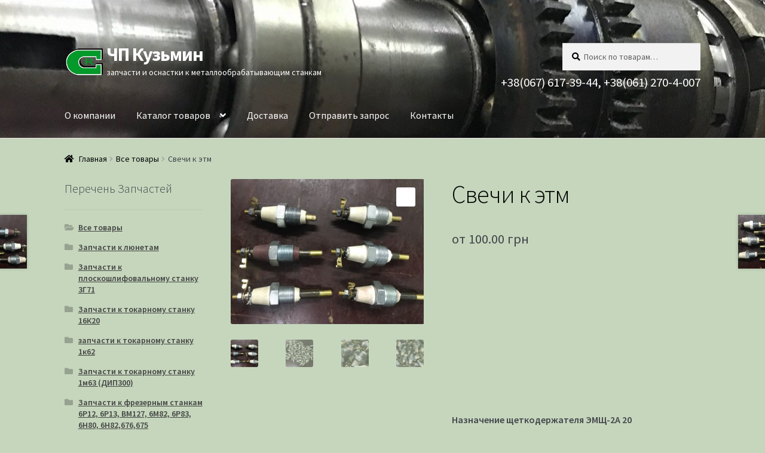

--- FILE ---
content_type: text/html; charset=UTF-8
request_url: http://kev.com.ua/product/%D1%81%D0%B2%D0%B5%D1%87%D0%B8-%D0%BA-%D1%8D%D1%82%D0%BC/
body_size: 13583
content:
<!doctype html>
<html lang="ru-RU">
<head>
<meta charset="UTF-8">
<meta name="viewport" content="width=device-width, initial-scale=1, maximum-scale=2.0">
<link rel="profile" href="http://gmpg.org/xfn/11">
<link rel="pingback" href="http://kev.com.ua/xmlrpc.php">

<title>Свечи к этм | ЧП Кузьмин</title>

<!-- All in One SEO Pack 2.9.1.1 by Michael Torbert of Semper Fi Web Design[264,301] -->
<meta name="description"  content="Электрощетка, является расходным материалом и подвергается износу, так как она имеет контакт с вращающейся муфтой. Тел +38 067 253 36 56" />

<link rel="canonical" href="http://kev.com.ua/product/свечи-к-этм/" />
<!-- /all in one seo pack -->
<link rel='dns-prefetch' href='//fonts.googleapis.com' />
<link rel='dns-prefetch' href='//s.w.org' />
<link rel="alternate" type="application/rss+xml" title="ЧП Кузьмин &raquo; Лента" href="http://kev.com.ua/feed/" />
<link rel="alternate" type="application/rss+xml" title="ЧП Кузьмин &raquo; Лента комментариев" href="http://kev.com.ua/comments/feed/" />
		<script type="text/javascript">
			window._wpemojiSettings = {"baseUrl":"https:\/\/s.w.org\/images\/core\/emoji\/11\/72x72\/","ext":".png","svgUrl":"https:\/\/s.w.org\/images\/core\/emoji\/11\/svg\/","svgExt":".svg","source":{"concatemoji":"http:\/\/kev.com.ua\/wp-includes\/js\/wp-emoji-release.min.js?ver=4.9.23"}};
			!function(e,a,t){var n,r,o,i=a.createElement("canvas"),p=i.getContext&&i.getContext("2d");function s(e,t){var a=String.fromCharCode;p.clearRect(0,0,i.width,i.height),p.fillText(a.apply(this,e),0,0);e=i.toDataURL();return p.clearRect(0,0,i.width,i.height),p.fillText(a.apply(this,t),0,0),e===i.toDataURL()}function c(e){var t=a.createElement("script");t.src=e,t.defer=t.type="text/javascript",a.getElementsByTagName("head")[0].appendChild(t)}for(o=Array("flag","emoji"),t.supports={everything:!0,everythingExceptFlag:!0},r=0;r<o.length;r++)t.supports[o[r]]=function(e){if(!p||!p.fillText)return!1;switch(p.textBaseline="top",p.font="600 32px Arial",e){case"flag":return s([55356,56826,55356,56819],[55356,56826,8203,55356,56819])?!1:!s([55356,57332,56128,56423,56128,56418,56128,56421,56128,56430,56128,56423,56128,56447],[55356,57332,8203,56128,56423,8203,56128,56418,8203,56128,56421,8203,56128,56430,8203,56128,56423,8203,56128,56447]);case"emoji":return!s([55358,56760,9792,65039],[55358,56760,8203,9792,65039])}return!1}(o[r]),t.supports.everything=t.supports.everything&&t.supports[o[r]],"flag"!==o[r]&&(t.supports.everythingExceptFlag=t.supports.everythingExceptFlag&&t.supports[o[r]]);t.supports.everythingExceptFlag=t.supports.everythingExceptFlag&&!t.supports.flag,t.DOMReady=!1,t.readyCallback=function(){t.DOMReady=!0},t.supports.everything||(n=function(){t.readyCallback()},a.addEventListener?(a.addEventListener("DOMContentLoaded",n,!1),e.addEventListener("load",n,!1)):(e.attachEvent("onload",n),a.attachEvent("onreadystatechange",function(){"complete"===a.readyState&&t.readyCallback()})),(n=t.source||{}).concatemoji?c(n.concatemoji):n.wpemoji&&n.twemoji&&(c(n.twemoji),c(n.wpemoji)))}(window,document,window._wpemojiSettings);
		</script>
		<style type="text/css">
img.wp-smiley,
img.emoji {
	display: inline !important;
	border: none !important;
	box-shadow: none !important;
	height: 1em !important;
	width: 1em !important;
	margin: 0 .07em !important;
	vertical-align: -0.1em !important;
	background: none !important;
	padding: 0 !important;
}
</style>
<link rel='stylesheet' id='contact-form-7-css'  href='http://kev.com.ua/wp-content/plugins/contact-form-7/includes/css/styles.css?ver=5.0.5' type='text/css' media='all' />
<link rel='stylesheet' id='wp-block-library-css'  href='http://kev.com.ua/wp-content/plugins/gutenberg/build/block-library/style.css?ver=1683197694' type='text/css' media='all' />
<link rel='stylesheet' id='dashicons-css'  href='http://kev.com.ua/wp-includes/css/dashicons.min.css?ver=4.9.23' type='text/css' media='all' />
<style id='dashicons-inline-css' type='text/css'>
[data-font="Dashicons"]:before {font-family: 'Dashicons' !important;content: attr(data-icon) !important;speak: none !important;font-weight: normal !important;font-variant: normal !important;text-transform: none !important;line-height: 1 !important;font-style: normal !important;-webkit-font-smoothing: antialiased !important;-moz-osx-font-smoothing: grayscale !important;}
</style>
<link rel='stylesheet' id='photoswipe-css'  href='http://kev.com.ua/wp-content/plugins/woocommerce/assets/css/photoswipe/photoswipe.css?ver=3.5.10' type='text/css' media='all' />
<link rel='stylesheet' id='photoswipe-default-skin-css'  href='http://kev.com.ua/wp-content/plugins/woocommerce/assets/css/photoswipe/default-skin/default-skin.css?ver=3.5.10' type='text/css' media='all' />
<style id='woocommerce-inline-inline-css' type='text/css'>
.woocommerce form .form-row .required { visibility: visible; }
</style>
<link rel='stylesheet' id='storefront-style-css'  href='http://kev.com.ua/wp-content/themes/storefront/style.css?ver=2.3.5' type='text/css' media='all' />
<style id='storefront-style-inline-css' type='text/css'>

			.main-navigation ul li a,
			.site-title a,
			ul.menu li a,
			.site-branding h1 a,
			.site-footer .storefront-handheld-footer-bar a:not(.button),
			button.menu-toggle,
			button.menu-toggle:hover,
			.handheld-navigation .dropdown-toggle {
				color: #ffffff;
			}

			button.menu-toggle,
			button.menu-toggle:hover {
				border-color: #ffffff;
			}

			.main-navigation ul li a:hover,
			.main-navigation ul li:hover > a,
			.site-title a:hover,
			a.cart-contents:hover,
			.site-header-cart .widget_shopping_cart a:hover,
			.site-header-cart:hover > li > a,
			.site-header ul.menu li.current-menu-item > a {
				color: #ffffff;
			}

			table th {
				background-color: #becfb5;
			}

			table tbody td {
				background-color: #c3d4ba;
			}

			table tbody tr:nth-child(2n) td,
			fieldset,
			fieldset legend {
				background-color: #c1d2b8;
			}

			.site-header,
			.secondary-navigation ul ul,
			.main-navigation ul.menu > li.menu-item-has-children:after,
			.secondary-navigation ul.menu ul,
			.storefront-handheld-footer-bar,
			.storefront-handheld-footer-bar ul li > a,
			.storefront-handheld-footer-bar ul li.search .site-search,
			button.menu-toggle,
			button.menu-toggle:hover {
				background-color: #fff4f4;
			}

			p.site-description,
			.site-header,
			.storefront-handheld-footer-bar {
				color: #ffffff;
			}

			.storefront-handheld-footer-bar ul li.cart .count,
			button.menu-toggle:after,
			button.menu-toggle:before,
			button.menu-toggle span:before {
				background-color: #ffffff;
			}

			.storefront-handheld-footer-bar ul li.cart .count {
				color: #fff4f4;
			}

			.storefront-handheld-footer-bar ul li.cart .count {
				border-color: #fff4f4;
			}

			h1, h2, h3, h4, h5, h6 {
				color: #000000;
			}

			.widget h1 {
				border-bottom-color: #000000;
			}

			body,
			.secondary-navigation a,
			.onsale,
			.pagination .page-numbers li .page-numbers:not(.current), .woocommerce-pagination .page-numbers li .page-numbers:not(.current) {
				color: #000000;
			}

			.widget-area .widget a,
			.hentry .entry-header .posted-on a,
			.hentry .entry-header .byline a {
				color: #050505;
			}

			a  {
				color: #35d60c;
			}

			a:focus,
			.button:focus,
			.button.alt:focus,
			.button.added_to_cart:focus,
			.button.wc-forward:focus,
			button:focus,
			input[type="button"]:focus,
			input[type="reset"]:focus,
			input[type="submit"]:focus {
				outline-color: #35d60c;
			}

			button, input[type="button"], input[type="reset"], input[type="submit"], .button, .added_to_cart, .widget a.button, .site-header-cart .widget_shopping_cart a.button {
				background-color: #ffffff;
				border-color: #ffffff;
				color: #ffffff;
			}

			button:hover, input[type="button"]:hover, input[type="reset"]:hover, input[type="submit"]:hover, .button:hover, .added_to_cart:hover, .widget a.button:hover, .site-header-cart .widget_shopping_cart a.button:hover {
				background-color: #e6e6e6;
				border-color: #e6e6e6;
				color: #ffffff;
			}

			button.alt, input[type="button"].alt, input[type="reset"].alt, input[type="submit"].alt, .button.alt, .added_to_cart.alt, .widget-area .widget a.button.alt, .added_to_cart, .widget a.button.checkout {
				background-color: #ffffff;
				border-color: #ffffff;
				color: #ffffff;
			}

			button.alt:hover, input[type="button"].alt:hover, input[type="reset"].alt:hover, input[type="submit"].alt:hover, .button.alt:hover, .added_to_cart.alt:hover, .widget-area .widget a.button.alt:hover, .added_to_cart:hover, .widget a.button.checkout:hover {
				background-color: #e6e6e6;
				border-color: #e6e6e6;
				color: #ffffff;
			}

			.pagination .page-numbers li .page-numbers.current, .woocommerce-pagination .page-numbers li .page-numbers.current {
				background-color: #acbda3;
				color: #000000;
			}

			#comments .comment-list .comment-content .comment-text {
				background-color: #becfb5;
			}

			.site-footer {
				background-color: #f0f0f0;
				color: #6d6d6d;
			}

			.site-footer a:not(.button) {
				color: #333333;
			}

			.site-footer h1, .site-footer h2, .site-footer h3, .site-footer h4, .site-footer h5, .site-footer h6 {
				color: #ffffff;
			}

			.page-template-template-homepage.has-post-thumbnail .type-page.has-post-thumbnail .entry-title {
				color: #000000;
			}

			.page-template-template-homepage.has-post-thumbnail .type-page.has-post-thumbnail .entry-content {
				color: #000000;
			}

			#order_review {
				background-color: #c5d6bc;
			}

			#payment .payment_methods > li .payment_box,
			#payment .place-order {
				background-color: #c0d1b7;
			}

			#payment .payment_methods > li:not(.woocommerce-notice) {
				background-color: #bbccb2;
			}

			#payment .payment_methods > li:not(.woocommerce-notice):hover {
				background-color: #b6c7ad;
			}

			@media screen and ( min-width: 768px ) {
				.secondary-navigation ul.menu a:hover {
					color: #ffffff;
				}

				.secondary-navigation ul.menu a {
					color: #ffffff;
				}

				.site-header-cart .widget_shopping_cart,
				.main-navigation ul.menu ul.sub-menu,
				.main-navigation ul.nav-menu ul.children {
					background-color: #f0e5e5;
				}

				.site-header-cart .widget_shopping_cart .buttons,
				.site-header-cart .widget_shopping_cart .total {
					background-color: #f5eaea;
				}

				.site-header {
					border-bottom-color: #f0e5e5;
				}
			}.storefront-product-pagination a {
					color: #000000;
					background-color: #c5d6bc;
				}
				.storefront-sticky-add-to-cart {
					color: #000000;
					background-color: #c5d6bc;
				}

				.storefront-sticky-add-to-cart a:not(.button) {
					color: #ffffff;
				}
</style>
<link rel='stylesheet' id='storefront-icons-css'  href='http://kev.com.ua/wp-content/themes/storefront/assets/css/base/icons.css?ver=2.3.5' type='text/css' media='all' />
<link rel='stylesheet' id='storefront-fonts-css'  href='https://fonts.googleapis.com/css?family=Source+Sans+Pro:400,300,300italic,400italic,600,700,900&#038;subset=latin%2Clatin-ext' type='text/css' media='all' />
<link rel='stylesheet' id='storefront-woocommerce-style-css'  href='http://kev.com.ua/wp-content/themes/storefront/assets/css/woocommerce/woocommerce.css?ver=2.3.5' type='text/css' media='all' />
<style id='storefront-woocommerce-style-inline-css' type='text/css'>

			a.cart-contents,
			.site-header-cart .widget_shopping_cart a {
				color: #ffffff;
			}

			table.cart td.product-remove,
			table.cart td.actions {
				border-top-color: #c5d6bc;
			}

			.woocommerce-tabs ul.tabs li.active a,
			ul.products li.product .price,
			.onsale,
			.widget_search form:before,
			.widget_product_search form:before {
				color: #000000;
			}

			.woocommerce-breadcrumb a,
			a.woocommerce-review-link,
			.product_meta a {
				color: #050505;
			}

			.onsale {
				border-color: #000000;
			}

			.star-rating span:before,
			.quantity .plus, .quantity .minus,
			p.stars a:hover:after,
			p.stars a:after,
			.star-rating span:before,
			#payment .payment_methods li input[type=radio]:first-child:checked+label:before {
				color: #35d60c;
			}

			.widget_price_filter .ui-slider .ui-slider-range,
			.widget_price_filter .ui-slider .ui-slider-handle {
				background-color: #35d60c;
			}

			.order_details {
				background-color: #becfb5;
			}

			.order_details > li {
				border-bottom: 1px dotted #a9baa0;
			}

			.order_details:before,
			.order_details:after {
				background: -webkit-linear-gradient(transparent 0,transparent 0),-webkit-linear-gradient(135deg,#becfb5 33.33%,transparent 33.33%),-webkit-linear-gradient(45deg,#becfb5 33.33%,transparent 33.33%)
			}

			p.stars a:before,
			p.stars a:hover~a:before,
			p.stars.selected a.active~a:before {
				color: #000000;
			}

			p.stars.selected a.active:before,
			p.stars:hover a:before,
			p.stars.selected a:not(.active):before,
			p.stars.selected a.active:before {
				color: #35d60c;
			}

			.single-product div.product .woocommerce-product-gallery .woocommerce-product-gallery__trigger {
				background-color: #ffffff;
				color: #ffffff;
			}

			.single-product div.product .woocommerce-product-gallery .woocommerce-product-gallery__trigger:hover {
				background-color: #e6e6e6;
				border-color: #e6e6e6;
				color: #ffffff;
			}

			.button.loading {
				color: #ffffff;
			}

			.button.loading:hover {
				background-color: #ffffff;
			}

			.button.loading:after {
				color: #ffffff;
			}

			@media screen and ( min-width: 768px ) {
				.site-header-cart .widget_shopping_cart,
				.site-header .product_list_widget li .quantity {
					color: #ffffff;
				}
			}
</style>
<script type='text/javascript' src='http://kev.com.ua/wp-includes/js/jquery/jquery.js?ver=1.12.4'></script>
<script type='text/javascript' src='http://kev.com.ua/wp-includes/js/jquery/jquery-migrate.min.js?ver=1.4.1'></script>
<link rel='https://api.w.org/' href='http://kev.com.ua/wp-json/' />
<link rel="EditURI" type="application/rsd+xml" title="RSD" href="http://kev.com.ua/xmlrpc.php?rsd" />
<link rel="wlwmanifest" type="application/wlwmanifest+xml" href="http://kev.com.ua/wp-includes/wlwmanifest.xml" /> 
<meta name="generator" content="WordPress 4.9.23" />
<meta name="generator" content="WooCommerce 3.5.10" />
<link rel='shortlink' href='http://kev.com.ua/?p=1075' />
<link rel="alternate" type="application/json+oembed" href="http://kev.com.ua/wp-json/oembed/1.0/embed?url=http%3A%2F%2Fkev.com.ua%2Fproduct%2F%25d1%2581%25d0%25b2%25d0%25b5%25d1%2587%25d0%25b8-%25d0%25ba-%25d1%258d%25d1%2582%25d0%25bc%2F" />
<link rel="alternate" type="text/xml+oembed" href="http://kev.com.ua/wp-json/oembed/1.0/embed?url=http%3A%2F%2Fkev.com.ua%2Fproduct%2F%25d1%2581%25d0%25b2%25d0%25b5%25d1%2587%25d0%25b8-%25d0%25ba-%25d1%258d%25d1%2582%25d0%25bc%2F&#038;format=xml" />
	<style type="text/css" media="all">.shortcode-star-rating{padding:0 0.5em;}.dashicons{font-size:20px;width:auto;height:auto;line-height:normal;text-decoration:inherit;vertical-align:middle;}.shortcode-star-rating [class^="dashicons dashicons-star-"]:before{color:#f44336;}.ssr-int{margin-left:0.2em;font-size:13px;vertical-align:middle;color:#333;}/*.shortcode-star-rating:before,.shortcode-star-rating:after{display: block;height:0;visibility:hidden;content:"\0020";}.shortcode-star-rating:after{clear:both;}*/</style>
	
<!-- This website runs the Product Feed PRO for WooCommerce by AdTribes.io plugin -->
                <style type="text/css">

                    form.cart button.single_add_to_cart_button, form.cart .quantity, .widget.woocommerce.widget_shopping_cart, .site-header-cart.menu                    {
                        display: none !important
                    }

                </style>

					<noscript><style>.woocommerce-product-gallery{ opacity: 1 !important; }</style></noscript>
	<style type="text/css" id="custom-background-css">
body.custom-background { background-color: #c5d6bc; }
</style>
<link rel="icon" href="http://kev.com.ua/wp-content/uploads/2018/12/cropped-logo512-3-32x32.png" sizes="32x32" />
<link rel="icon" href="http://kev.com.ua/wp-content/uploads/2018/12/cropped-logo512-3-192x192.png" sizes="192x192" />
<link rel="apple-touch-icon-precomposed" href="http://kev.com.ua/wp-content/uploads/2018/12/cropped-logo512-3-180x180.png" />
<meta name="msapplication-TileImage" content="http://kev.com.ua/wp-content/uploads/2018/12/cropped-logo512-3-270x270.png" />
		<style type="text/css" id="wp-custom-css">
			.main-navigation ul.menu ul.sub-menu a, button.menu-toggle, .storefront-handheld-footer-bar a {color: #444444 !important}

button.menu-toggle::after, button.menu-toggle::before {background-color: #444444}

body {
	color:#43454b;
}

header .col-full {
	position: relative;
}

.divHeadPhones {
	position: absolute;
	bottom: 0px;
	right: 0px;
	margin-right: 42px;
	font-size: 1.3rem;	
}
@media (max-width: 66.4989378333em) {
.divHeadPhones {
	margin-right: 0px;
}
}

@media (max-width: 767px) {
.divHeadPhones {
	display: none;
}
}


@media only screen and (min-width: 768px)  {
	.site-branding {
    background-image: url(/wp-content/uploads/2018/12/logo512-3.png);
    background-size: 67px;
    background-repeat: no-repeat;
    background-position: 0px -2px;
    padding-left: 70px;	
}
}

.storefront-handheld-footer-bar {
	display: none;
}

.storefront-breadcrumb {
	margin-bottom:  0rem;
}

#secondary .widget.widget_media_image {
	margin-bottom: 1em;
}

@media (min-width: 768px) {
	.site-header {
		padding-top:4.5em;
  }
}
.product-categories, .product-categories a, .tagcloud a {
	color:#444 !important;
}		</style>
	</head>

<body class="product-template-default single single-product postid-1075 custom-background woocommerce woocommerce-page woocommerce-no-js left-sidebar woocommerce-active">


<div id="page" class="hfeed site">
	
	<header id="masthead" class="site-header" role="banner" style="background-image: url(http://kev.com.ua/wp-content/uploads/2018/12/cropped-IMG_0604-1.jpg); ">

		<div class="col-full">		<a class="skip-link screen-reader-text" href="#site-navigation">Перейти к навигации</a>
		<a class="skip-link screen-reader-text" href="#content">Перейти к содержимому</a>
		<div class="divHeadPhones">+38(067) 617-39-44, +38(061) 270-4-007</div>		<div class="site-branding">
			<div class="beta site-title"><a href="http://kev.com.ua/" rel="home">ЧП Кузьмин</a></div><p class="site-description">запчасти и оснастки к металлообрабатывающим станкам</p>		</div>
					<div class="site-search">
				<div class="widget woocommerce widget_product_search"><form role="search" method="get" class="woocommerce-product-search" action="http://kev.com.ua/">
	<label class="screen-reader-text" for="woocommerce-product-search-field-0">Искать:</label>
	<input type="search" id="woocommerce-product-search-field-0" class="search-field" placeholder="Поиск по товарам&hellip;" value="" name="s" />
	<button type="submit" value="Поиск">Поиск</button>
	<input type="hidden" name="post_type" value="product" />
</form>
</div>			</div>
		</div><div class="storefront-primary-navigation"><div class="col-full">		<nav id="site-navigation" class="main-navigation" role="navigation" aria-label="Основное меню">
		<button class="menu-toggle" aria-controls="site-navigation" aria-expanded="false"><span>Меню</span></button>
			<div class="primary-navigation"><ul id="menu-main-menu" class="menu"><li id="menu-item-66" class="menu-item menu-item-type-post_type menu-item-object-page menu-item-home menu-item-66"><a href="http://kev.com.ua/">О компании</a></li>
<li id="menu-item-19" class="menu-item menu-item-type-post_type menu-item-object-page menu-item-has-children menu-item-19"><a href="http://kev.com.ua/catalog/">Каталог товаров</a>
<ul class="sub-menu">
	<li id="menu-item-28" class="menu-item menu-item-type-taxonomy menu-item-object-product_cat menu-item-28"><a href="http://kev.com.ua/категория-товаров/%d0%bb%d1%8e%d0%bd%d0%b5%d1%82%d1%8b-%d0%ba-%d1%82%d0%be%d0%ba%d0%b0%d1%80%d0%bd%d1%8b%d0%bc-%d1%81%d1%82%d0%b0%d0%bd%d0%ba%d0%b0%d0%bc/">Люнеты к токарным станкам</a></li>
	<li id="menu-item-29" class="menu-item menu-item-type-taxonomy menu-item-object-product_cat menu-item-29"><a href="http://kev.com.ua/категория-товаров/%d1%89%d0%b5%d1%82%d0%ba%d0%be%d0%b4%d0%b5%d1%80%d0%b6%d0%b0%d1%82%d0%b5%d0%bb%d1%8c-%d1%81%d0%b2%d0%b5%d1%87%d0%b8-%d1%8d%d0%bc%d1%89-2%d0%b0/">Щеткодержатель (свечи) ЭМЩ 2А</a></li>
	<li id="menu-item-31" class="menu-item menu-item-type-taxonomy menu-item-object-product_cat menu-item-has-children menu-item-31"><a href="http://kev.com.ua/категория-товаров/%d1%8d%d0%bb%d0%b5%d0%ba%d1%82%d1%80%d0%be%d0%bc%d0%b0%d0%b3%d0%bd%d0%b8%d1%82%d0%bd%d1%8b%d0%b5-%d0%bc%d1%83%d1%84%d1%82%d1%8b-%d1%8d%d1%82%d0%bc-%d0%b5%d1%82%d0%bc/">Электромагнитные муфты ЭТМ, ЕТМ</a>
	<ul class="sub-menu">
		<li id="menu-item-32" class="menu-item menu-item-type-taxonomy menu-item-object-product_cat menu-item-32"><a href="http://kev.com.ua/категория-товаров/%d1%8d%d0%bb%d0%b5%d0%ba%d1%82%d1%80%d0%be-%d0%bc%d0%b0%d0%b3%d0%bd%d0%b8%d1%82%d0%bd%d1%8b%d0%b5-%d0%bc%d1%83%d1%84%d1%82%d1%8b-%d1%8d%d0%bc/">Электро магнитные муфты ЭМ</a></li>
	</ul>
</li>
	<li id="menu-item-20" class="menu-item menu-item-type-taxonomy menu-item-object-product_cat menu-item-20"><a href="http://kev.com.ua/категория-товаров/%d0%b7%d0%b0%d0%bf%d1%87%d0%b0%d1%81%d1%82%d0%b8-%d0%ba-%d0%bb%d1%8e%d0%bd%d0%b5%d1%82%d0%b0%d0%bc/">Запчасти к люнетам</a></li>
	<li id="menu-item-21" class="menu-item menu-item-type-taxonomy menu-item-object-product_cat menu-item-21"><a href="http://kev.com.ua/категория-товаров/%d0%b7%d0%b0%d0%bf%d1%87%d0%b0%d1%81%d1%82%d0%b8-%d0%ba-%d1%82%d0%be%d0%ba%d0%b0%d1%80%d0%bd%d0%be%d0%bc%d1%83-%d1%81%d1%82%d0%b0%d0%bd%d0%ba%d1%83-16%d0%ba20/">Запчасти к токарному станку 16К20</a></li>
</ul>
</li>
<li id="menu-item-64" class="menu-item menu-item-type-post_type menu-item-object-page menu-item-64"><a href="http://kev.com.ua/%d0%b4%d0%be%d1%81%d1%82%d0%b0%d0%b2%d0%ba%d0%b0/">Доставка</a></li>
<li id="menu-item-85" class="menu-item menu-item-type-post_type menu-item-object-page menu-item-85"><a href="http://kev.com.ua/%d0%be%d1%82%d0%bf%d1%80%d0%b0%d0%b2%d0%b8%d1%82%d1%8c-%d0%b7%d0%b0%d0%bf%d1%80%d0%be%d1%81/">Отправить запрос</a></li>
<li id="menu-item-65" class="menu-item menu-item-type-post_type menu-item-object-page menu-item-65"><a href="http://kev.com.ua/%d0%ba%d0%be%d0%bd%d1%82%d0%b0%d0%ba%d1%82%d1%8b/">Контакты</a></li>
</ul></div><div class="menu"><ul>
<li ><a href="http://kev.com.ua/">Главная</a></li><li class="page_item page-item-60"><a href="http://kev.com.ua/%d0%b4%d0%be%d1%81%d1%82%d0%b0%d0%b2%d0%ba%d0%b0/">Доставка</a></li>
<li class="page_item page-item-7 current_page_parent "><a href="http://kev.com.ua/catalog/">Каталог товаров</a></li>
<li class="page_item page-item-58"><a href="http://kev.com.ua/%d0%ba%d0%be%d0%bd%d1%82%d0%b0%d0%ba%d1%82%d1%8b/">Контакты</a></li>
<li class="page_item page-item-83"><a href="http://kev.com.ua/%d0%be%d1%82%d0%bf%d1%80%d0%b0%d0%b2%d0%b8%d1%82%d1%8c-%d0%b7%d0%b0%d0%bf%d1%80%d0%be%d1%81/">Отправить запрос</a></li>
<li class="page_item page-item-9"><a href="http://kev.com.ua/checkout/">Оформление заказа</a></li>
</ul></div>
		</nav><!-- #site-navigation -->
				<ul id="site-header-cart" class="site-header-cart menu">
			<li class="">
							<a class="cart-contents" href="http://kev.com.ua/cart/" title="Посмотреть вашу корзину">
				<span class="woocommerce-Price-amount amount">0.00&nbsp;<span class="woocommerce-Price-currencySymbol">грн</span></span> <span class="count">0 товаров</span>
			</a>
					</li>
			<li>
				<div class="widget woocommerce widget_shopping_cart"><div class="widget_shopping_cart_content"></div></div>			</li>
		</ul>
		</div></div>
	</header><!-- #masthead -->

	<div class="storefront-breadcrumb"><div class="col-full"><nav class="woocommerce-breadcrumb"><a href="http://kev.com.ua">Главная</a><span class="breadcrumb-separator"> / </span><a href="http://kev.com.ua/категория-товаров/%d0%b2%d1%81%d0%b5-%d1%82%d0%be%d0%b2%d0%b0%d1%80%d1%8b/">Все товары</a><span class="breadcrumb-separator"> / </span>Свечи к этм</nav></div></div>
	<div id="content" class="site-content" tabindex="-1">
		<div class="col-full">

		<div class="woocommerce"></div>
			<div id="primary" class="content-area">
			<main id="main" class="site-main" role="main">
		
		
			<div class="woocommerce-notices-wrapper"></div><div id="product-1075" class="post-1075 product type-product status-publish has-post-thumbnail product_cat-15 product_tag-1287 product_tag-253 product_tag-1283 product_tag--2-20-2-20 product_tag----163 product_tag-----300 product_tag-258 product_tag-1281 product_tag---163 product_tag----300 product_tag----300-163 product_tag-256 product_tag-255 product_tag---2 product_tag----2 product_tag-1291 product_tag----2-- product_tag---2- product_tag---2--- product_tag-1284 product_tag----2-40-2-40-22 product_tag----2-40-18 product_tag-----20 product_tag-419 product_tag---2-20 product_tag---2-20-18 product_tag--2---- product_tag--2-20 product_tag--2-20-18 product_tag--2-30 product_tag--2-40 product_tag-1286 first instock shipping-taxable purchasable product-type-simple">

	<div class="woocommerce-product-gallery woocommerce-product-gallery--with-images woocommerce-product-gallery--columns-4 images" data-columns="4" style="opacity: 0; transition: opacity .25s ease-in-out;">
	<figure class="woocommerce-product-gallery__wrapper">
		<div data-thumb="http://kev.com.ua/wp-content/uploads/2018/12/IMG_0684-100x100.jpg" class="woocommerce-product-gallery__image"><a href="http://kev.com.ua/wp-content/uploads/2018/12/IMG_0684.jpg"><img width="416" height="312" src="http://kev.com.ua/wp-content/uploads/2018/12/IMG_0684-416x312.jpg" class="wp-post-image" alt="" title="IMG_0684" data-caption="" data-src="http://kev.com.ua/wp-content/uploads/2018/12/IMG_0684.jpg" data-large_image="http://kev.com.ua/wp-content/uploads/2018/12/IMG_0684.jpg" data-large_image_width="640" data-large_image_height="480" srcset="http://kev.com.ua/wp-content/uploads/2018/12/IMG_0684-416x312.jpg 416w, http://kev.com.ua/wp-content/uploads/2018/12/IMG_0684-300x225.jpg 300w, http://kev.com.ua/wp-content/uploads/2018/12/IMG_0684.jpg 640w" sizes="(max-width: 416px) 100vw, 416px" /></a></div><div data-thumb="http://kev.com.ua/wp-content/uploads/2018/12/IMG_0667-1-1-100x100.jpg" class="woocommerce-product-gallery__image"><a href="http://kev.com.ua/wp-content/uploads/2018/12/IMG_0667-1-1.jpg"><img width="416" height="312" src="http://kev.com.ua/wp-content/uploads/2018/12/IMG_0667-1-1-416x312.jpg" class="" alt="" title="IMG_0667 (1)" data-caption="" data-src="http://kev.com.ua/wp-content/uploads/2018/12/IMG_0667-1-1.jpg" data-large_image="http://kev.com.ua/wp-content/uploads/2018/12/IMG_0667-1-1.jpg" data-large_image_width="640" data-large_image_height="480" srcset="http://kev.com.ua/wp-content/uploads/2018/12/IMG_0667-1-1-416x312.jpg 416w, http://kev.com.ua/wp-content/uploads/2018/12/IMG_0667-1-1-300x225.jpg 300w, http://kev.com.ua/wp-content/uploads/2018/12/IMG_0667-1-1.jpg 640w" sizes="(max-width: 416px) 100vw, 416px" /></a></div><div data-thumb="http://kev.com.ua/wp-content/uploads/2018/12/IMG_0673-100x100.jpg" class="woocommerce-product-gallery__image"><a href="http://kev.com.ua/wp-content/uploads/2018/12/IMG_0673.jpg"><img width="416" height="312" src="http://kev.com.ua/wp-content/uploads/2018/12/IMG_0673-416x312.jpg" class="" alt="" title="IMG_0673" data-caption="" data-src="http://kev.com.ua/wp-content/uploads/2018/12/IMG_0673.jpg" data-large_image="http://kev.com.ua/wp-content/uploads/2018/12/IMG_0673.jpg" data-large_image_width="640" data-large_image_height="480" srcset="http://kev.com.ua/wp-content/uploads/2018/12/IMG_0673-416x312.jpg 416w, http://kev.com.ua/wp-content/uploads/2018/12/IMG_0673-300x225.jpg 300w, http://kev.com.ua/wp-content/uploads/2018/12/IMG_0673.jpg 640w" sizes="(max-width: 416px) 100vw, 416px" /></a></div><div data-thumb="http://kev.com.ua/wp-content/uploads/2018/12/IMG_0678-1-100x100.jpg" class="woocommerce-product-gallery__image"><a href="http://kev.com.ua/wp-content/uploads/2018/12/IMG_0678-1.jpg"><img width="416" height="312" src="http://kev.com.ua/wp-content/uploads/2018/12/IMG_0678-1-416x312.jpg" class="" alt="" title="IMG_0678" data-caption="" data-src="http://kev.com.ua/wp-content/uploads/2018/12/IMG_0678-1.jpg" data-large_image="http://kev.com.ua/wp-content/uploads/2018/12/IMG_0678-1.jpg" data-large_image_width="640" data-large_image_height="480" srcset="http://kev.com.ua/wp-content/uploads/2018/12/IMG_0678-1-416x312.jpg 416w, http://kev.com.ua/wp-content/uploads/2018/12/IMG_0678-1-300x225.jpg 300w, http://kev.com.ua/wp-content/uploads/2018/12/IMG_0678-1.jpg 640w" sizes="(max-width: 416px) 100vw, 416px" /></a></div>	</figure>
</div>

	<div class="summary entry-summary">
		<h1 class="product_title entry-title">Свечи к этм</h1><p class="price">от <span class="woocommerce-Price-amount amount">100.00&nbsp;<span class="woocommerce-Price-currencySymbol">грн</span></span></p>
<div class="woocommerce-product-details__short-description">
	<object  class='StefanoAI-youtube-responsive fitvidsignore ' width='160' height='90' style='' type='application/video'><iframe id='StefanoAI-youtube-1' class='StefanoAI-youtube-responsive ' width='160' height='90' src='//www.youtube.com/embed/Ks4p3DkgYbQ?&amp;fs=0&amp;rel=0&amp;showinfo=0'  style='border:none;'></iframe></object>
<p><strong>Назначение щеткодержателя ЭМЩ-2А 20</strong></p>
<p><strong>Щеткодержатель ЭМЩ обеспечивает подачу электрического тока к электро-магнитной муфте и к ЭМ контактного исполнения. Количество необходимых для установки щеткодержателей зависит от того, насколько быстро вращается муфта. Если скорость составляет 10 метров за секунду, то устанавливается один щеткодержатель. При скорости, которая колеблется в диапазоне от 10 до 20 метров за секунду, устанавливается уже два щеткодержателя.</strong></p>
<p><strong>Корпус щеткодержателя ЭМЩ 2А изготовлен из трех составляющих: металлического шестигранника с нарезаной резьбой М22х1,5или М18х1,5, латунной трубки и полиамида, который является диэлектриком ( данный материал имеет отличную диэлектрическую прочность, повышенную маслостойкость и теплостойкость) залитым между латунной трубкой и шестигранником с резьбой.</strong></p>
<p><strong> </strong></p>
<p><strong>Внутри латунной трубки находится токопроводящий элемент  состоящий из связки щеток, медного поводка, оснащенного пружиной, резьбовой части, которая предназначена для крепления кабельного наконечника. Все это между собой спаяно. Электрощетка должна двигаться без заеданий и обладать в рабочем положении контактным нажатием 1,2 ± 0,1 кг.</strong></p>
<p><strong> Электрощетка, является расходным материалом и подвергается износу, так как она имеет контакт с вращающейся муфтой. </strong></p>
<p><strong>Продлить срок эксплуатации щеток может правильный уход. Щетки всегда должны обладать зеркальной блестящей поверхностью по всей площади, которая касается с контактными кольцами электродвигателя. Тогда они и работать будут бесшумно. Проводя осмотр щеток щеткодержателя ЭМЩ периодически проверяйте их давление на кольца, измеряя его в радиальном направлении по центру щетки. Если давление выше нормального уровня, то пружина в механизме щеткодержателя требует замены. Также во время осмотров следите за износом щеток.</strong></p>
<p><strong>Более подробную техническую информацию Вы можете получить по телефону: &lt;br&gt;</strong></p>
<p><strong> тел.: +38 (067) 253-36-56&lt;br&gt;</strong></p>
<p><strong> тел.: +38 (061) 270-40-07&lt;br</strong></p>
</div>

	
	<form class="cart" action="http://kev.com.ua/product/%d1%81%d0%b2%d0%b5%d1%87%d0%b8-%d0%ba-%d1%8d%d1%82%d0%bc/" method="post" enctype='multipart/form-data'>
		
			<div class="quantity">
		<label class="screen-reader-text" for="quantity_64b152de11acb">Количество</label>
		<input
			type="number"
			id="quantity_64b152de11acb"
			class="input-text qty text"
			step="1"
			min="1"
			max=""
			name="quantity"
			value="1"
			title="Кол-во"
			size="4"
			pattern="[0-9]*"
			inputmode="numeric"
			aria-labelledby="Количество Свечи к этм" />
	</div>
	
		<button type="submit" name="add-to-cart" value="1075" class="single_add_to_cart_button button alt">В корзину</button>

			</form>

	
<div class="product_meta">

	
	
	<span class="posted_in">Категория: <a href="http://kev.com.ua/категория-товаров/%d0%b2%d1%81%d0%b5-%d1%82%d0%be%d0%b2%d0%b0%d1%80%d1%8b/" rel="tag">Все товары</a></span>
	<span class="tagged_as">Метки: <a href="http://kev.com.ua/тег-товара/%d1%81%d0%b2%d0%b5%d1%87%d0%b0-%d0%ba-%d1%8d%d1%82%d0%bc/" rel="tag">свеча к этм</a>, <a href="http://kev.com.ua/тег-товара/%d1%81%d0%b2%d0%b5%d1%87%d0%b0-%d0%bc%d1%83%d1%84%d1%82%d1%8b-%d1%8d%d1%82%d0%bc/" rel="tag">свеча муфты этм</a>, <a href="http://kev.com.ua/тег-товара/%d1%81%d0%b2%d0%b5%d1%87%d0%b0-%d0%bc%d1%83%d1%84%d1%82%d1%8b-%d1%8d%d1%82%d0%bc-%d0%bc%d0%b0%d0%bb%d0%b0%d1%8f/" rel="tag">Свеча муфты ЭТМ (малая)</a>, <a href="http://kev.com.ua/тег-товара/%d1%81%d0%b2%d0%b5%d1%87%d0%b0-%d1%8d%d0%bc%d1%892%d0%b0-20-%d1%8d%d0%bc%d1%892%d0%b0-20/" rel="tag">Свеча ЭМЩ2А-20 (ЭМЩ2А 20)</a>, <a href="http://kev.com.ua/тег-товара/%d1%81%d0%b2%d0%b5%d1%87%d0%b8-%d0%b2-%d1%84%d0%b0%d1%80%d1%82%d1%83%d0%ba-1%d0%bc63/" rel="tag">свечи в фартук 1м63</a>, <a href="http://kev.com.ua/тег-товара/%d1%81%d0%b2%d0%b5%d1%87%d0%b8-%d0%b2-%d1%84%d0%b0%d1%80%d1%82%d1%83%d0%ba-%d0%b4%d0%b8%d0%bf-300/" rel="tag">свечи в фартук дип 300</a>, <a href="http://kev.com.ua/тег-товара/%d1%81%d0%b2%d0%b5%d1%87%d0%b8-%d0%ba-%d1%8d%d0%bb%d0%b5%d0%ba%d1%82%d1%80%d0%be%d0%bc%d0%b0%d0%b3%d0%bd%d0%b8%d1%82%d0%bd%d0%be%d0%b9-%d0%bc%d1%83%d1%84%d1%82%d0%b5/" rel="tag">свечи к электромагнитной муфте</a>, <a href="http://kev.com.ua/тег-товара/%d1%81%d0%b2%d0%b5%d1%87%d0%b8-%d0%ba-%d1%8d%d1%82%d0%bc/" rel="tag">Свечи к этм</a>, <a href="http://kev.com.ua/тег-товара/%d1%89%d0%b5%d1%82%d0%ba%d0%b8-%d0%ba-1%d0%bc63/" rel="tag">щетки к 1м63</a>, <a href="http://kev.com.ua/тег-товара/%d1%89%d0%b5%d1%82%d0%ba%d0%b8-%d0%ba-%d0%b4%d0%b8%d0%bf-300/" rel="tag">щетки к дип 300</a>, <a href="http://kev.com.ua/тег-товара/%d1%89%d0%b5%d1%82%d0%ba%d0%b8-%d0%ba-%d0%b4%d0%b8%d0%bf-300-1%d0%bc63/" rel="tag">щетки к дип 300 1м63</a>, <a href="http://kev.com.ua/тег-товара/%d1%89%d0%b5%d1%82%d0%ba%d0%b8-%d0%ba-%d0%bc%d1%83%d1%84%d1%82%d0%b0%d0%bc-%d1%8d%d1%82%d0%bc/" rel="tag">щетки к муфтам этм</a>, <a href="http://kev.com.ua/тег-товара/%d1%89%d0%b5%d1%82%d0%ba%d0%b8-%d1%8d%d0%bc%d1%89/" rel="tag">щетки эмщ</a>, <a href="http://kev.com.ua/тег-товара/%d1%89%d0%b5%d1%82%d0%ba%d0%b8-%d1%8d%d0%bc%d1%89-2%d0%b0/" rel="tag">щетки эмщ 2а</a>, <a href="http://kev.com.ua/тег-товара/%d1%89%d0%b5%d1%82%d0%ba%d0%be%d0%b4%d0%b5%d1%80%d0%b6%d0%b0%d1%82%d0%b5%d0%bb%d0%b8-%d1%81%d0%b2%d0%b5%d1%87%d0%b8-%d1%81%d0%b5%d1%80%d0%b8%d0%b8-%d1%8d%d0%bc%d1%892%d0%b0/" rel="tag">щеткодержатели "свечи" серии ЭМЩ2А</a>, <a href="http://kev.com.ua/тег-товара/%d1%89%d0%b5%d1%82%d0%ba%d0%be%d0%b4%d0%b5%d1%80%d0%b6%d0%b0%d1%82%d0%b5%d0%bb%d0%b8-%d0%ba-%d1%8d%d0%bb%d0%b5%d0%ba%d1%82%d1%80%d0%be%d0%bc%d0%b0%d0%b3%d0%bd%d0%b8%d1%82%d0%bd%d0%be%d0%b9-%d0%bc/" rel="tag">щеткодержатели к электромагнитной муфте</a>, <a href="http://kev.com.ua/тег-товара/%d1%89%d0%b5%d1%82%d0%ba%d0%be%d0%b4%d0%b5%d1%80%d0%b6%d0%b0%d1%82%d0%b5%d0%bb%d0%b8-%d1%81%d0%b2%d0%b5%d1%87%d0%b8-%d1%8d%d0%bc%d1%89-2%d0%b0/" rel="tag">Щеткодержатели свечи ЭМЩ -2А</a>, <a href="http://kev.com.ua/тег-товара/%d1%89%d0%b5%d1%82%d0%ba%d0%be%d0%b4%d0%b5%d1%80%d0%b6%d0%b0%d1%82%d0%b5%d0%bb%d0%b8-%d1%82%d0%b8%d0%bf%d0%b0-%d1%8d%d0%bc%d1%89-2%d0%b0-%d0%b4%d0%bb%d1%8f-%d1%81%d1%82%d0%b0%d0%bd%d0%ba%d0%be%d0%b2/" rel="tag">Щеткодержатели типа ЭМЩ-2А для станков</a>, <a href="http://kev.com.ua/тег-товара/%d1%89%d0%b5%d1%82%d0%ba%d0%be%d0%b4%d0%b5%d1%80%d0%b6%d0%b0%d1%82%d0%b5%d0%bb%d0%b8-%d1%8d%d0%bc%d1%89-2%d0%b0-%d1%81%d0%b2%d0%b5%d1%87%d0%b8/" rel="tag">Щеткодержатели ЭМЩ 2А (СВЕЧИ)</a>, <a href="http://kev.com.ua/тег-товара/%d1%89%d0%b5%d1%82%d0%ba%d0%be%d0%b4%d0%b5%d1%80%d0%b6%d0%b0%d1%82%d0%b5%d0%bb%d0%b8-%d1%8d%d0%bc%d1%89-2%d0%b0-%d0%b4%d0%bb%d1%8f-%d0%bc%d1%83%d1%84%d1%82-%d1%8d%d1%82%d0%bc/" rel="tag">Щеткодержатели ЭМЩ 2А для муфт ЭТМ</a>, <a href="http://kev.com.ua/тег-товара/%d1%89%d0%b5%d1%82%d0%ba%d0%be%d0%b4%d0%b5%d1%80%d0%b6%d0%b0%d1%82%d0%b5%d0%bb%d1%8c-%d1%81%d0%b2%d0%b5%d1%87%d0%b0-%d1%81%d0%b5%d1%80%d0%b8%d0%b8-%d1%8d%d0%bc%d1%89/" rel="tag">Щеткодержатель (свеча) серии ЭМЩ</a>, <a href="http://kev.com.ua/тег-товара/%d1%89%d0%b5%d1%82%d0%ba%d0%be%d0%b4%d0%b5%d1%80%d0%b6%d0%b0%d1%82%d0%b5%d0%bb%d1%8c-%d1%81%d0%b2%d0%b5%d1%87%d0%b0-%d1%8d%d0%bc%d1%89-2%d0%b0-40-2%d0%b0-40-%d0%bc22/" rel="tag">Щеткодержатель (свеча) ЭМЩ 2А-40 2А-40 М22</a>, <a href="http://kev.com.ua/тег-товара/%d1%89%d0%b5%d1%82%d0%ba%d0%be%d0%b4%d0%b5%d1%80%d0%b6%d0%b0%d1%82%d0%b5%d0%bb%d1%8c-%d1%81%d0%b2%d0%b5%d1%87%d0%b0-%d1%8d%d0%bc%d1%89-2%d0%b0-40-%d0%bc18/" rel="tag">Щеткодержатель (свеча) ЭМЩ 2А-40 М18</a>, <a href="http://kev.com.ua/тег-товара/%d1%89%d1%91%d1%82%d0%ba%d0%be%d0%b4%d0%b5%d1%80%d0%b6%d0%b0%d1%82%d0%b5%d0%bb%d1%8c-%d1%82%d0%b8%d0%bf%d0%b0-%d1%8d%d0%bc%d1%89-%d0%b0-20/" rel="tag">Щёткодержатель типа ЭМЩ-А-20</a>, <a href="http://kev.com.ua/тег-товара/%d1%89%d0%b5%d1%82%d0%ba%d0%be%d0%b4%d0%b5%d1%80%d0%b6%d0%b0%d1%82%d0%b5%d0%bb%d1%8c-%d1%8d%d0%bc%d1%89/" rel="tag">щеткодержатель эмщ</a>, <a href="http://kev.com.ua/тег-товара/%d1%89%d1%91%d1%82%d0%ba%d0%be%d0%b4%d0%b5%d1%80%d0%b6%d0%b0%d1%82%d0%b5%d0%bb%d1%8c-%d1%8d%d0%bc%d1%89-2%d0%b0/" rel="tag">Щёткодержатель ЭМЩ 2А</a>, <a href="http://kev.com.ua/тег-товара/%d1%89%d0%b5%d1%82%d0%ba%d0%be%d0%b4%d0%b5%d1%80%d0%b6%d0%b0%d1%82%d0%b5%d0%bb%d1%8c-%d1%8d%d0%bc%d1%89-2%d0%b0-20/" rel="tag">Щеткодержатель ЭМЩ 2А-20</a>, <a href="http://kev.com.ua/тег-товара/%d1%89%d0%b5%d1%82%d0%ba%d0%be%d0%b4%d0%b5%d1%80%d0%b6%d0%b0%d1%82%d0%b5%d0%bb%d1%8c-%d1%8d%d0%bc%d1%89-2%d0%b0-20-%d0%bc18/" rel="tag">Щеткодержатель эмщ 2а-20 м18</a>, <a href="http://kev.com.ua/тег-товара/%d1%89%d0%b5%d1%82%d0%ba%d0%be%d0%b4%d0%b5%d1%80%d0%b6%d0%b0%d1%82%d0%b5%d0%bb%d1%8c-%d1%8d%d0%bc%d1%89-2%d0%b0/" rel="tag">щеткодержатель эмщ-2А</a>, <a href="http://kev.com.ua/тег-товара/%d1%89%d0%b5%d1%82%d0%ba%d0%be%d0%b4%d0%b5%d1%80%d0%b6%d0%b0%d1%82%d0%b5%d0%bb%d1%8c-%d1%8d%d0%bc%d1%892%d0%b0-%d1%81%d0%b2%d0%b5%d1%87%d0%b0-%d0%ba-%d0%bc%d1%83%d1%84%d1%82%d0%b0%d0%bc-%d1%81%d0%b5/" rel="tag">Щеткодержатель ЭМЩ2А "свеча" к муфтам серии ЭТМ и ЭМ</a>, <a href="http://kev.com.ua/тег-товара/%d1%89%d0%b5%d1%82%d0%ba%d0%be%d0%b4%d0%b5%d1%80%d0%b6%d0%b0%d1%82%d0%b5%d0%bb%d1%8c-%d1%8d%d0%bc%d1%892%d0%b0-20/" rel="tag">Щеткодержатель ЭМЩ2А-20</a>, <a href="http://kev.com.ua/тег-товара/%d1%89%d0%b5%d1%82%d0%ba%d0%be%d0%b4%d0%b5%d1%80%d0%b6%d0%b0%d1%82%d0%b5%d0%bb%d1%8c-%d1%8d%d0%bc%d1%892%d0%b0-20-%d0%bc18/" rel="tag">Щеткодержатель ЭМЩ2А-20 м18</a>, <a href="http://kev.com.ua/тег-товара/%d1%89%d0%b5%d1%82%d0%ba%d0%be%d0%b4%d0%b5%d1%80%d0%b6%d0%b0%d1%82%d0%b5%d0%bb%d1%8c-%d1%8d%d0%bc%d1%892%d0%b0-30/" rel="tag">Щеткодержатель ЭМЩ2А-30</a>, <a href="http://kev.com.ua/тег-товара/%d1%89%d0%b5%d1%82%d0%ba%d0%be%d0%b4%d0%b5%d1%80%d0%b6%d0%b0%d1%82%d0%b5%d0%bb%d1%8c-%d1%8d%d0%bc%d1%892%d0%b0-40/" rel="tag">Щеткодержатель ЭМЩ2А-40</a>, <a href="http://kev.com.ua/тег-товара/%d1%8d%d0%bc%d1%89-2%d0%b0/" rel="tag">ЭМЩ 2А</a></span>
	
</div>
	</div>

	
	<section class="related products">

		<h2>Похожие товары</h2>

		<ul class="products columns-3">

			
				<li class="post-260 product type-product status-publish has-post-thumbnail product_cat-15 product_cat-----162 product_tag-56 product_tag-54 product_tag-55 product_tag-51 product_tag-47 product_tag-85 first instock shipping-taxable purchasable product-type-simple">
	<a href="http://kev.com.ua/product/%d1%84%d0%b0%d1%80%d1%82%d1%83%d0%ba-1%d0%ba62/" class="woocommerce-LoopProduct-link woocommerce-loop-product__link"><img width="324" height="324" src="http://kev.com.ua/wp-content/uploads/2018/12/DSC01930-324x324.jpg" class="attachment-woocommerce_thumbnail size-woocommerce_thumbnail" alt="" srcset="http://kev.com.ua/wp-content/uploads/2018/12/DSC01930-324x324.jpg 324w, http://kev.com.ua/wp-content/uploads/2018/12/DSC01930-150x150.jpg 150w, http://kev.com.ua/wp-content/uploads/2018/12/DSC01930-100x100.jpg 100w" sizes="(max-width: 324px) 100vw, 324px" /><h2 class="woocommerce-loop-product__title">Фартук 1К62</h2>
	<span class="price">от <span class="woocommerce-Price-amount amount">18,000.00&nbsp;<span class="woocommerce-Price-currencySymbol">грн</span></span></span>
</a></li>

			
				<li class="post-263 product type-product status-publish has-post-thumbnail product_cat-15 product_cat-----162 product_tag-56 product_tag-54 product_tag-55 product_tag-51 product_tag-47 product_tag-52 product_tag-87 product_tag-86 instock shipping-taxable purchasable product-type-simple">
	<a href="http://kev.com.ua/product/%d0%bf%d1%80%d0%be%d0%ba%d0%bb%d0%b0%d0%b4%d0%ba%d0%b0-%d0%bf%d0%be%d0%b4-%d0%ba%d1%80%d1%8b%d1%88%d0%ba%d1%83-%d1%81%d0%ba%d0%be%d1%80%d0%be%d1%81%d1%82%d0%b5%d0%b9-%d1%81%d1%82%d0%b0%d0%bd%d0%ba/" class="woocommerce-LoopProduct-link woocommerce-loop-product__link"><img width="320" height="240" src="http://kev.com.ua/wp-content/uploads/2018/12/FullSizeRender-69.jpg" class="attachment-woocommerce_thumbnail size-woocommerce_thumbnail" alt="" srcset="http://kev.com.ua/wp-content/uploads/2018/12/FullSizeRender-69.jpg 320w, http://kev.com.ua/wp-content/uploads/2018/12/FullSizeRender-69-300x225.jpg 300w" sizes="(max-width: 320px) 100vw, 320px" /><h2 class="woocommerce-loop-product__title">Прокладка под крышку скоростей станка 1к62</h2>
	<span class="price">от <span class="woocommerce-Price-amount amount">600.00&nbsp;<span class="woocommerce-Price-currencySymbol">грн</span></span></span>
</a></li>

			
				<li class="post-171 product type-product status-publish has-post-thumbnail product_cat-15 product_cat-----162 product_tag-41 product_tag-56 product_tag-54 product_tag-55 product_tag-51 product_tag-47 product_tag-----1620 product_tag-----162 product_tag---162 product_tag---162--- product_tag-52 product_tag-68 product_tag--162-- product_tag-69 product_tag-66 last instock shipping-taxable purchasable product-type-simple">
	<a href="http://kev.com.ua/product/%d1%84%d1%80%d0%b8%d0%ba%d1%86%d0%b8%d0%be%d0%bd-1%d0%ba62/" class="woocommerce-LoopProduct-link woocommerce-loop-product__link"><img width="320" height="240" src="http://kev.com.ua/wp-content/uploads/2018/12/FullSizeRender-104.jpg" class="attachment-woocommerce_thumbnail size-woocommerce_thumbnail" alt="" srcset="http://kev.com.ua/wp-content/uploads/2018/12/FullSizeRender-104.jpg 320w, http://kev.com.ua/wp-content/uploads/2018/12/FullSizeRender-104-300x225.jpg 300w" sizes="(max-width: 320px) 100vw, 320px" /><h2 class="woocommerce-loop-product__title">муфта фрикционная 1к62</h2>
	<span class="price">от <span class="woocommerce-Price-amount amount">7,000.00&nbsp;<span class="woocommerce-Price-currencySymbol">грн</span></span></span>
</a></li>

			
		</ul>

	</section>

		<nav class="storefront-product-pagination" aria-label="Больше товаров">
							<a href="http://kev.com.ua/product/%d1%89%d0%b5%d1%82%d0%ba%d0%be%d0%b4%d0%b5%d1%80%d0%b6%d0%b0%d1%82%d0%b5%d0%bb%d1%8c-%d1%8d%d0%bc%d1%892%d0%b0-20-%d0%bc18/" rel="prev"><img width="324" height="324" src="http://kev.com.ua/wp-content/uploads/2018/12/IMG_0680-324x324.jpg" class="attachment-woocommerce_thumbnail size-woocommerce_thumbnail" alt="" /><span class="storefront-product-pagination__title">Щеткодержатель ЭМЩ2А-20 м18</span></a>			
							<a href="http://kev.com.ua/product/%d1%89%d0%b5%d1%82%d0%ba%d0%be%d0%b4%d0%b5%d1%80%d0%b6%d0%b0%d1%82%d0%b5%d0%bb%d0%b8-%d1%81%d0%b2%d0%b5%d1%87%d0%b8-%d1%8d%d0%bc%d1%89-2%d0%b0/" rel="next"><img width="324" height="324" src="http://kev.com.ua/wp-content/uploads/2018/12/IMG_0680-1-324x324.jpg" class="attachment-woocommerce_thumbnail size-woocommerce_thumbnail" alt="" /><span class="storefront-product-pagination__title">Щеткодержатели свечи ЭМЩ -2А</span></a>					</nav><!-- .storefront-product-pagination -->
		</div>


		
				</main><!-- #main -->
		</div><!-- #primary -->

		
<div id="secondary" class="widget-area" role="complementary">
	<div id="woocommerce_product_categories-2" class="widget woocommerce widget_product_categories"><span class="gamma widget-title">Перечень Запчастей</span><ul class="product-categories"><li class="cat-item cat-item-15 current-cat"><a href="http://kev.com.ua/категория-товаров/%d0%b2%d1%81%d0%b5-%d1%82%d0%be%d0%b2%d0%b0%d1%80%d1%8b/">Все товары</a></li>
<li class="cat-item cat-item-19"><a href="http://kev.com.ua/категория-товаров/%d0%b7%d0%b0%d0%bf%d1%87%d0%b0%d1%81%d1%82%d0%b8-%d0%ba-%d0%bb%d1%8e%d0%bd%d0%b5%d1%82%d0%b0%d0%bc/">Запчасти к люнетам</a></li>
<li class="cat-item cat-item-37"><a href="http://kev.com.ua/категория-товаров/%d0%b7%d0%b0%d0%bf%d1%87%d0%b0%d1%81%d1%82%d0%b8-%d0%ba-%d0%bf%d0%bb%d0%be%d1%81%d0%ba%d0%be%d1%88%d0%bb%d0%b8%d1%84%d0%be%d0%b2%d0%b0%d0%bb%d1%8c%d0%bd%d0%be%d0%bc%d1%83-%d1%81%d1%82%d0%b0%d0%bd/">Запчасти к плоскошлифовальному станку 3Г71</a></li>
<li class="cat-item cat-item-26"><a href="http://kev.com.ua/категория-товаров/%d0%b7%d0%b0%d0%bf%d1%87%d0%b0%d1%81%d1%82%d0%b8-%d0%ba-%d1%82%d0%be%d0%ba%d0%b0%d1%80%d0%bd%d0%be%d0%bc%d1%83-%d1%81%d1%82%d0%b0%d0%bd%d0%ba%d1%83-16%d0%ba20/">Запчасти к токарному станку 16К20</a></li>
<li class="cat-item cat-item-42"><a href="http://kev.com.ua/категория-товаров/%d0%b7%d0%b0%d0%bf%d1%87%d0%b0%d1%81%d1%82%d0%b8-%d0%ba-%d1%82%d0%be%d0%ba%d0%b0%d1%80%d0%bd%d0%be%d0%bc%d1%83-%d1%81%d1%82%d0%b0%d0%bd%d0%ba%d1%83-1%d0%ba62/">запчасти к токарному станку 1к62</a></li>
<li class="cat-item cat-item-181"><a href="http://kev.com.ua/категория-товаров/%d0%b7%d0%b0%d0%bf%d1%87%d0%b0%d1%81%d1%82%d0%b8-%d0%ba-%d1%82%d0%be%d0%ba%d0%b0%d1%80%d0%bd%d0%be%d0%bc%d1%83-%d1%81%d1%82%d0%b0%d0%bd%d0%ba%d1%83-1%d0%bc63-%d0%b4%d0%b8%d0%bf300/">Запчасти к токарному станку 1м63 (ДИП300)</a></li>
<li class="cat-item cat-item-38"><a href="http://kev.com.ua/категория-товаров/%d0%b7%d0%b0%d0%bf%d1%87%d0%b0%d1%81%d1%82%d0%b8-%d0%ba-%d1%84%d1%80%d0%b5%d0%b7%d0%b5%d1%80%d0%bd%d1%8b%d0%bc-%d1%81%d1%82%d0%b0%d0%bd%d0%ba%d0%b0%d0%bc-6%d1%8012-6%d1%8013-%d0%b2%d0%bc127-6%d0%bc82/">Запчасти к фрезерным станкам 6Р12, 6Р13, ВМ127, 6М82, 6Р83, 6Н80, 6Н82,676,675</a></li>
<li class="cat-item cat-item-18"><a href="http://kev.com.ua/категория-товаров/%d0%bb%d1%8e%d0%bd%d0%b5%d1%82%d1%8b-%d0%ba-%d1%82%d0%be%d0%ba%d0%b0%d1%80%d0%bd%d1%8b%d0%bc-%d1%81%d1%82%d0%b0%d0%bd%d0%ba%d0%b0%d0%bc/">Люнеты к токарным станкам</a></li>
<li class="cat-item cat-item-16"><a href="http://kev.com.ua/категория-товаров/%d1%89%d0%b5%d1%82%d0%ba%d0%be%d0%b4%d0%b5%d1%80%d0%b6%d0%b0%d1%82%d0%b5%d0%bb%d1%8c-%d1%81%d0%b2%d0%b5%d1%87%d0%b8-%d1%8d%d0%bc%d1%89-2%d0%b0/">Щеткодержатель (свечи) ЭМЩ 2А</a></li>
<li class="cat-item cat-item-24"><a href="http://kev.com.ua/категория-товаров/%d1%8d%d0%bb%d0%b5%d0%ba%d1%82%d1%80%d0%be-%d0%bc%d0%b0%d0%b3%d0%bd%d0%b8%d1%82%d0%bd%d1%8b%d0%b5-%d0%bc%d1%83%d1%84%d1%82%d1%8b-%d1%8d%d0%bc/">Электро магнитные муфты ЭМ</a></li>
<li class="cat-item cat-item-22"><a href="http://kev.com.ua/категория-товаров/%d1%8d%d0%bb%d0%b5%d0%ba%d1%82%d1%80%d0%be%d0%bc%d0%b0%d0%b3%d0%bd%d0%b8%d1%82%d0%bd%d1%8b%d0%b5-%d0%bc%d1%83%d1%84%d1%82%d1%8b-%d1%8d%d1%82%d0%bc-%d0%b5%d1%82%d0%bc/">Электромагнитные муфты ЭТМ, ЕТМ</a></li>
<li class="cat-item cat-item-21"><a href="http://kev.com.ua/категория-товаров/%d1%8d%d0%bc%d0%b3-50-%d1%8d%d0%bc%d0%b3-51-%d1%8d%d0%bc%d0%b7-7921-0003/">ЭМГ-50, ЭМГ-51,ЭМЗ 7921-0003</a></li>
</ul></div></div><!-- #secondary -->

	

		</div><!-- .col-full -->
	</div><!-- #content -->

	
	<footer id="colophon" class="site-footer" role="contentinfo">
		<div class="col-full">

					<div class="site-info">
			&copy; ЧП Кузьмин 2023						<br />
						<a href="https://woocommerce.com" target="_blank" title="WooCommerce - лучшая eCommerce платформа для WordPress" rel="author">Работает на Storefront и WooCommerce</a>.					</div><!-- .site-info -->
				<div class="storefront-handheld-footer-bar">
			<ul class="columns-3">
									<li class="my-account">
						<a href="http://kev.com.ua/?page_id=10">Моя учётная запись</a>					</li>
									<li class="search">
						<a href="">Поиск</a>			<div class="site-search">
				<div class="widget woocommerce widget_product_search"><form role="search" method="get" class="woocommerce-product-search" action="http://kev.com.ua/">
	<label class="screen-reader-text" for="woocommerce-product-search-field-1">Искать:</label>
	<input type="search" id="woocommerce-product-search-field-1" class="search-field" placeholder="Поиск по товарам&hellip;" value="" name="s" />
	<button type="submit" value="Поиск">Поиск</button>
	<input type="hidden" name="post_type" value="product" />
</form>
</div>			</div>
							</li>
									<li class="cart">
									<a class="footer-cart-contents" href="http://kev.com.ua/cart/" title="Посмотреть вашу корзину">
				<span class="count">0</span>
			</a>
							</li>
							</ul>
		</div>
		
		</div><!-- .col-full -->
	</footer><!-- #colophon -->

	
</div><!-- #page -->

<script type="application/ld+json">{"@context":"https:\/\/schema.org\/","@type":"BreadcrumbList","itemListElement":[{"@type":"ListItem","position":1,"item":{"name":"\u0413\u043b\u0430\u0432\u043d\u0430\u044f","@id":"http:\/\/kev.com.ua"}},{"@type":"ListItem","position":2,"item":{"name":"\u0412\u0441\u0435 \u0442\u043e\u0432\u0430\u0440\u044b","@id":"http:\/\/kev.com.ua\/\u043a\u0430\u0442\u0435\u0433\u043e\u0440\u0438\u044f-\u0442\u043e\u0432\u0430\u0440\u043e\u0432\/%d0%b2%d1%81%d0%b5-%d1%82%d0%be%d0%b2%d0%b0%d1%80%d1%8b\/"}},{"@type":"ListItem","position":3,"item":{"name":"\u0421\u0432\u0435\u0447\u0438 \u043a \u044d\u0442\u043c","@id":"http:\/\/kev.com.ua\/product\/%d1%81%d0%b2%d0%b5%d1%87%d0%b8-%d0%ba-%d1%8d%d1%82%d0%bc\/"}}]}</script>
<div class="pswp" tabindex="-1" role="dialog" aria-hidden="true">
	<div class="pswp__bg"></div>
	<div class="pswp__scroll-wrap">
		<div class="pswp__container">
			<div class="pswp__item"></div>
			<div class="pswp__item"></div>
			<div class="pswp__item"></div>
		</div>
		<div class="pswp__ui pswp__ui--hidden">
			<div class="pswp__top-bar">
				<div class="pswp__counter"></div>
				<button class="pswp__button pswp__button--close" aria-label="Закрыть (Esc)"></button>
				<button class="pswp__button pswp__button--share" aria-label="Поделиться"></button>
				<button class="pswp__button pswp__button--fs" aria-label="На весь экран"></button>
				<button class="pswp__button pswp__button--zoom" aria-label="Масштаб +/-"></button>
				<div class="pswp__preloader">
					<div class="pswp__preloader__icn">
						<div class="pswp__preloader__cut">
							<div class="pswp__preloader__donut"></div>
						</div>
					</div>
				</div>
			</div>
			<div class="pswp__share-modal pswp__share-modal--hidden pswp__single-tap">
				<div class="pswp__share-tooltip"></div>
			</div>
			<button class="pswp__button pswp__button--arrow--left" aria-label="Пред. (стрелка влево)"></button>
			<button class="pswp__button pswp__button--arrow--right" aria-label="След. (стрелка вправо)"></button>
			<div class="pswp__caption">
				<div class="pswp__caption__center"></div>
			</div>
		</div>
	</div>
</div>
	<script type="text/javascript">
		var c = document.body.className;
		c = c.replace(/woocommerce-no-js/, 'woocommerce-js');
		document.body.className = c;
	</script>
	<script type='text/javascript'>
/* <![CDATA[ */
var wpcf7 = {"apiSettings":{"root":"http:\/\/kev.com.ua\/wp-json\/contact-form-7\/v1","namespace":"contact-form-7\/v1"},"recaptcha":{"messages":{"empty":"\u041f\u043e\u0436\u0430\u043b\u0443\u0439\u0441\u0442\u0430, \u043f\u043e\u0434\u0442\u0432\u0435\u0440\u0434\u0438\u0442\u0435, \u0447\u0442\u043e \u0432\u044b \u043d\u0435 \u0440\u043e\u0431\u043e\u0442."}},"cached":"1"};
/* ]]> */
</script>
<script type='text/javascript' src='http://kev.com.ua/wp-content/plugins/contact-form-7/includes/js/scripts.js?ver=5.0.5'></script>
<script type='text/javascript' src='http://kev.com.ua/wp-content/plugins/woocommerce/assets/js/zoom/jquery.zoom.min.js?ver=1.7.21'></script>
<script type='text/javascript' src='http://kev.com.ua/wp-content/plugins/woocommerce/assets/js/flexslider/jquery.flexslider.min.js?ver=2.7.2'></script>
<script type='text/javascript' src='http://kev.com.ua/wp-content/plugins/woocommerce/assets/js/photoswipe/photoswipe.min.js?ver=4.1.1'></script>
<script type='text/javascript' src='http://kev.com.ua/wp-content/plugins/woocommerce/assets/js/photoswipe/photoswipe-ui-default.min.js?ver=4.1.1'></script>
<script type='text/javascript'>
/* <![CDATA[ */
var wc_single_product_params = {"i18n_required_rating_text":"\u041f\u043e\u0436\u0430\u043b\u0443\u0439\u0441\u0442\u0430, \u043f\u043e\u0441\u0442\u0430\u0432\u044c\u0442\u0435 \u043e\u0446\u0435\u043d\u043a\u0443","review_rating_required":"yes","flexslider":{"rtl":false,"animation":"slide","smoothHeight":true,"directionNav":false,"controlNav":"thumbnails","slideshow":false,"animationSpeed":500,"animationLoop":false,"allowOneSlide":false},"zoom_enabled":"1","zoom_options":[],"photoswipe_enabled":"1","photoswipe_options":{"shareEl":false,"closeOnScroll":false,"history":false,"hideAnimationDuration":0,"showAnimationDuration":0},"flexslider_enabled":"1"};
/* ]]> */
</script>
<script type='text/javascript' src='http://kev.com.ua/wp-content/plugins/woocommerce/assets/js/frontend/single-product.min.js?ver=3.5.10'></script>
<script type='text/javascript' src='http://kev.com.ua/wp-content/plugins/woocommerce/assets/js/jquery-blockui/jquery.blockUI.min.js?ver=2.70'></script>
<script type='text/javascript' src='http://kev.com.ua/wp-content/plugins/woocommerce/assets/js/js-cookie/js.cookie.min.js?ver=2.1.4'></script>
<script type='text/javascript'>
/* <![CDATA[ */
var woocommerce_params = {"ajax_url":"\/wp-admin\/admin-ajax.php","wc_ajax_url":"\/?wc-ajax=%%endpoint%%"};
/* ]]> */
</script>
<script type='text/javascript' src='http://kev.com.ua/wp-content/plugins/woocommerce/assets/js/frontend/woocommerce.min.js?ver=3.5.10'></script>
<script type='text/javascript'>
/* <![CDATA[ */
var wc_cart_fragments_params = {"ajax_url":"\/wp-admin\/admin-ajax.php","wc_ajax_url":"\/?wc-ajax=%%endpoint%%","cart_hash_key":"wc_cart_hash_391e68c8a41d76f00b8469888275c028","fragment_name":"wc_fragments_391e68c8a41d76f00b8469888275c028"};
/* ]]> */
</script>
<script type='text/javascript' src='http://kev.com.ua/wp-content/plugins/woocommerce/assets/js/frontend/cart-fragments.min.js?ver=3.5.10'></script>
<script type='text/javascript' src='http://kev.com.ua/wp-content/themes/storefront/assets/js/navigation.min.js?ver=2.3.5'></script>
<script type='text/javascript' src='http://kev.com.ua/wp-content/themes/storefront/assets/js/skip-link-focus-fix.min.js?ver=20130115'></script>
<script type='text/javascript' src='http://kev.com.ua/wp-content/themes/storefront/assets/js/vendor/pep.min.js?ver=0.4.3'></script>
<script type='text/javascript' src='http://kev.com.ua/wp-content/themes/storefront/assets/js/woocommerce/header-cart.min.js?ver=2.3.5'></script>
<script type='text/javascript' src='http://kev.com.ua/wp-includes/js/wp-embed.min.js?ver=4.9.23'></script>
        <script type="text/javascript">
            function AI_responsive_widget() {
                jQuery('object.StefanoAI-youtube-responsive').each(function () {
                    jQuery(this).parent('.fluid-width-video-wrapper').removeClass('fluid-width-video-wrapper').removeAttr('style').css('width', '100%').css('display', 'block');
                    jQuery(this).children('.fluid-width-video-wrapper').removeClass('fluid-width-video-wrapper').removeAttr('style').css('width', '100%').css('display', 'block');
                    var width = jQuery(this).parent().innerWidth();
                    var maxwidth = jQuery(this).css('max-width').replace(/px/, '');
                    var pl = parseInt(jQuery(this).parent().css('padding-left').replace(/px/, ''));
                    var pr = parseInt(jQuery(this).parent().css('padding-right').replace(/px/, ''));
                    width = width - pl - pr;
                    if (maxwidth < width) {
                        width = maxwidth;
                    }
                    jQuery(this).css('width', width + "px");
                    jQuery(this).css('height', width / (16 / 9) + "px");
                    jQuery(this).find('iframe').css('width', width + "px");
                    jQuery(this).find('iframe').css('height', width / (16 / 9) + "px");
                });
            }
            if (typeof jQuery !== 'undefined') {
                jQuery(document).ready(function () {
                    var tag = document.createElement('script');
                    tag.src = "https://www.youtube.com/iframe_api";
                    var firstScriptTag = document.getElementsByTagName('script')[0];
                    firstScriptTag.parentNode.insertBefore(tag, firstScriptTag);
                    AI_responsive_widget();
                });
                jQuery(window).resize(function () {
                    AI_responsive_widget();
                });
            }
                </script>
        
</body>
</html>

<!--
Performance optimized by W3 Total Cache. Learn more: https://www.w3-edge.com/products/

Object Caching 83/448 objects using disk
Page Caching using disk: enhanced 

Served from: kev.com.ua @ 2023-07-14 16:51:26 by W3 Total Cache
-->